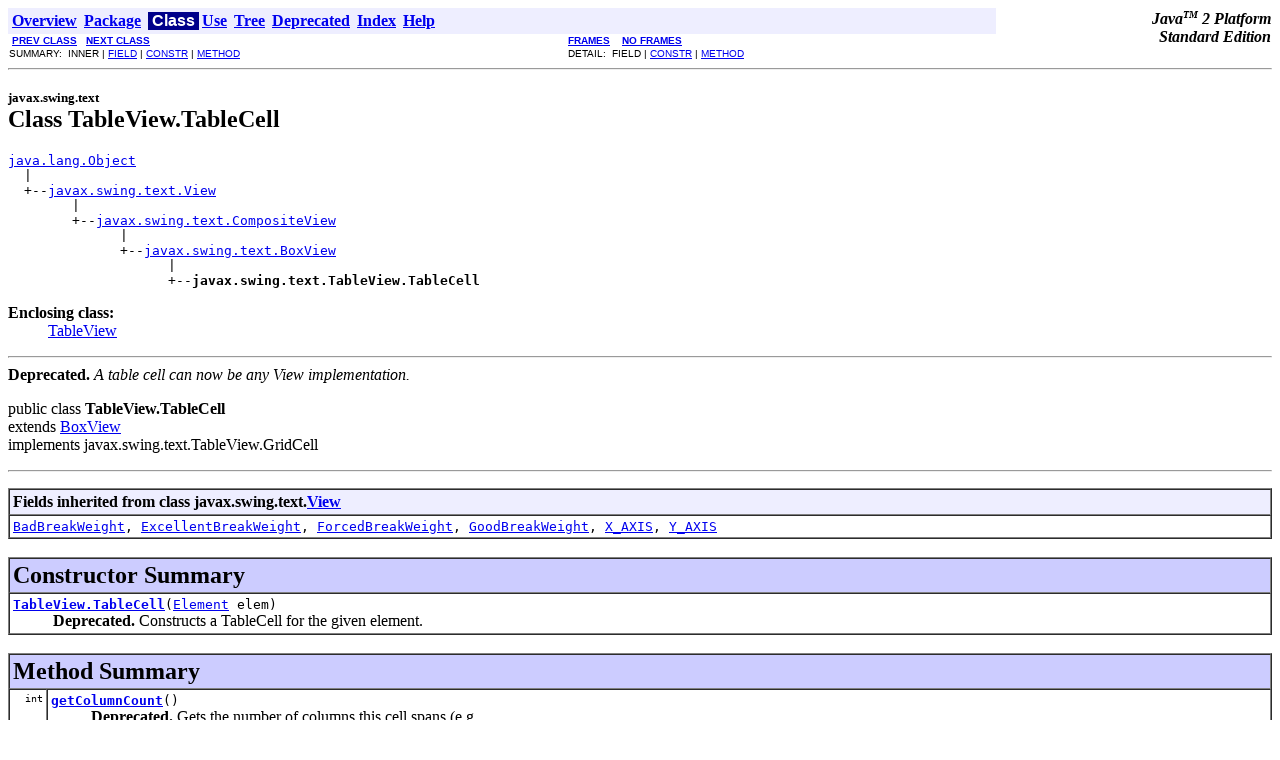

--- FILE ---
content_type: text/html
request_url: https://www.novell.com/documentation/extendas35/docs/help/java/jdk/api/javax/swing/text/TableView.TableCell.html
body_size: 23848
content:
<!DOCTYPE HTML PUBLIC "-//W3C//DTD HTML 4.0 Frameset//EN""http://www.w3.org/TR/REC-html40/frameset.dtd">
<!--NewPage-->
<HTML>
<HEAD>
<!-- Generated by javadoc on Tue Jun 29 05:21:16 PDT 1999 -->
<TITLE>
Java(TM) 2 Platform, Standard Edition, v1.2.2 API Specification: Class  TableView.TableCell
</TITLE>
<LINK REL ="stylesheet" TYPE="text/css" HREF="../../../stylesheet.css" TITLE="Style">
</HEAD>
<BODY BGCOLOR="white">

<!-- ========== START OF NAVBAR ========== -->
<A NAME="navbar_top"><!-- --></A>
<TABLE BORDER="0" WIDTH="100%" CELLPADDING="1" CELLSPACING="0">
<TR>
<TD COLSPAN=2 BGCOLOR="#EEEEFF" CLASS="NavBarCell1">
<A NAME="navbar_top_firstrow"><!-- --></A>
<TABLE BORDER="0" CELLPADDING="0" CELLSPACING="3">
  <TR ALIGN="center" VALIGN="top">
  <TD BGCOLOR="#EEEEFF" CLASS="NavBarCell1">    <A HREF="../../../overview-summary.html"><FONT ID="NavBarFont1"><B>Overview</B></FONT></A>&nbsp;</TD>
  <TD BGCOLOR="#EEEEFF" CLASS="NavBarCell1">    <A HREF="package-summary.html"><FONT ID="NavBarFont1"><B>Package</B></FONT></A>&nbsp;</TD>
  <TD BGCOLOR="#FFFFFF" CLASS="NavBarCell1Rev"> &nbsp;<FONT CLASS="NavBarFont1Rev"><B>Class</B></FONT>&nbsp;</TD>
  <TD BGCOLOR="#EEEEFF" CLASS="NavBarCell1">    <A HREF="class-use/TableView.TableCell.html"><FONT ID="NavBarFont1"><B>Use</B></FONT></A>&nbsp;</TD>
  <TD BGCOLOR="#EEEEFF" CLASS="NavBarCell1">    <A HREF="package-tree.html"><FONT ID="NavBarFont1"><B>Tree</B></FONT></A>&nbsp;</TD>
  <TD BGCOLOR="#EEEEFF" CLASS="NavBarCell1">    <A HREF="../../../deprecated-list.html"><FONT ID="NavBarFont1"><B>Deprecated</B></FONT></A>&nbsp;</TD>
  <TD BGCOLOR="#EEEEFF" CLASS="NavBarCell1">    <A HREF="../../../index-files/index-1.html"><FONT ID="NavBarFont1"><B>Index</B></FONT></A>&nbsp;</TD>
  <TD BGCOLOR="#EEEEFF" CLASS="NavBarCell1">    <A HREF="../../../help-doc.html"><FONT ID="NavBarFont1"><B>Help</B></FONT></A>&nbsp;</TD>
  </TR>
</TABLE>
</TD>
<TD ALIGN="right" VALIGN="top" ROWSPAN=3><EM>
<b>Java<sup><font size=-2>TM</font></sup>&nbsp;2&nbsp;Platform<br>Standard&nbsp;Edition</b></EM>
</TD>
</TR>

<TR>
<TD BGCOLOR="white" CLASS="NavBarCell2"><FONT SIZE="-2">
&nbsp;<A HREF="../../../javax/swing/text/TableView.html"><B>PREV CLASS</B></A>&nbsp;
&nbsp;<A HREF="../../../javax/swing/text/TableView.TableRow.html"><B>NEXT CLASS</B></A></FONT></TD>
<TD BGCOLOR="white" CLASS="NavBarCell2"><FONT SIZE="-2">
  <A HREF="../../../index.html" TARGET="_top"><B>FRAMES</B></A>  &nbsp;
&nbsp;<A HREF="TableView.TableCell.html" TARGET="_top"><B>NO FRAMES</B></A></FONT></TD>
</TR>
<TR>
<TD VALIGN="top" CLASS="NavBarCell3"><FONT SIZE="-2">
  SUMMARY: &nbsp;INNER&nbsp;|&nbsp;<A HREF="#fields_inherited_from_class_javax.swing.text.View">FIELD</A>&nbsp;|&nbsp;<A HREF="#constructor_summary">CONSTR</A>&nbsp;|&nbsp;<A HREF="#method_summary">METHOD</A></FONT></TD>
<TD VALIGN="top" CLASS="NavBarCell3"><FONT SIZE="-2">
DETAIL: &nbsp;FIELD&nbsp;|&nbsp;<A HREF="#constructor_detail">CONSTR</A>&nbsp;|&nbsp;<A HREF="#method_detail">METHOD</A></FONT></TD>
</TR>
</TABLE>
<!-- =========== END OF NAVBAR =========== -->

<HR>
<!-- ======== START OF CLASS DATA ======== -->
<H2>
<FONT SIZE="-1">
javax.swing.text</FONT>
<BR>
Class  TableView.TableCell</H2>
<PRE>
<A HREF="../../../java/lang/Object.html">java.lang.Object</A>
  |
  +--<A HREF="../../../javax/swing/text/View.html">javax.swing.text.View</A>
        |
        +--<A HREF="../../../javax/swing/text/CompositeView.html">javax.swing.text.CompositeView</A>
              |
              +--<A HREF="../../../javax/swing/text/BoxView.html">javax.swing.text.BoxView</A>
                    |
                    +--<B>javax.swing.text.TableView.TableCell</B>
</PRE>
<DL>
<DT><B>Enclosing class: </B><DD><A HREF="../../../javax/swing/text/TableView.html">TableView</A></DD>
</DL>
<HR>
<B>Deprecated.</B>&nbsp;<I>A table cell can now be any View implementation.</I>
<P>
<DL>
<DT>public class <B>TableView.TableCell</B><DT>extends <A HREF="../../../javax/swing/text/BoxView.html">BoxView</A><DT>implements javax.swing.text.TableView.GridCell</DL>

<P>
<HR>

<P>
<!-- ======== INNER CLASS SUMMARY ======== -->


<!-- =========== FIELD SUMMARY =========== -->

<A NAME="fields_inherited_from_class_javax.swing.text.View"><!-- --></A>
<TABLE BORDER="1" CELLPADDING="3" CELLSPACING="0" WIDTH="100%">
<TR BGCOLOR="#EEEEFF" CLASS="TableSubHeadingColor">
<TD><B>Fields inherited from class javax.swing.text.<A HREF="../../../javax/swing/text/View.html">View</A></B></TD>
</TR>
<TR BGCOLOR="white" CLASS="TableRowColor">
<TD><CODE><A HREF="../../../javax/swing/text/View.html#BadBreakWeight">BadBreakWeight</A>,  
<A HREF="../../../javax/swing/text/View.html#ExcellentBreakWeight">ExcellentBreakWeight</A>,  
<A HREF="../../../javax/swing/text/View.html#ForcedBreakWeight">ForcedBreakWeight</A>,  
<A HREF="../../../javax/swing/text/View.html#GoodBreakWeight">GoodBreakWeight</A>,  
<A HREF="../../../javax/swing/text/View.html#X_AXIS">X_AXIS</A>,  
<A HREF="../../../javax/swing/text/View.html#Y_AXIS">Y_AXIS</A></CODE></TD>
</TR>
</TABLE>
&nbsp;
<!-- ======== CONSTRUCTOR SUMMARY ======== -->

<A NAME="constructor_summary"><!-- --></A>
<TABLE BORDER="1" CELLPADDING="3" CELLSPACING="0" WIDTH="100%">
<TR BGCOLOR="#CCCCFF" CLASS="TableHeadingColor">
<TD COLSPAN=2><FONT SIZE="+2">
<B>Constructor Summary</B></FONT></TD>
</TR>
<TR BGCOLOR="white" CLASS="TableRowColor">
<TD><CODE><B><A HREF="../../../javax/swing/text/TableView.TableCell.html#TableView.TableCell(javax.swing.text.TableView, javax.swing.text.Element)">TableView.TableCell</A></B>(<A HREF="../../../javax/swing/text/Element.html">Element</A>&nbsp;elem)</CODE>

<BR>
&nbsp;&nbsp;&nbsp;&nbsp;&nbsp;&nbsp;&nbsp;&nbsp;&nbsp;&nbsp;<B>Deprecated.</B>&nbsp;Constructs a TableCell for the given element.</TD>
</TR>
</TABLE>
&nbsp;
<!-- ========== METHOD SUMMARY =========== -->

<A NAME="method_summary"><!-- --></A>
<TABLE BORDER="1" CELLPADDING="3" CELLSPACING="0" WIDTH="100%">
<TR BGCOLOR="#CCCCFF" CLASS="TableHeadingColor">
<TD COLSPAN=2><FONT SIZE="+2">
<B>Method Summary</B></FONT></TD>
</TR>
<TR BGCOLOR="white" CLASS="TableRowColor">
<TD ALIGN="right" VALIGN="top" WIDTH="1%"><FONT SIZE="-1">
<CODE>&nbsp;int</CODE></FONT></TD>
<TD><CODE><B><A HREF="../../../javax/swing/text/TableView.TableCell.html#getColumnCount()">getColumnCount</A></B>()</CODE>

<BR>
&nbsp;&nbsp;&nbsp;&nbsp;&nbsp;&nbsp;&nbsp;&nbsp;&nbsp;&nbsp;<B>Deprecated.</B>&nbsp;Gets the number of columns this cell spans (e.g.</TD>
</TR>
<TR BGCOLOR="white" CLASS="TableRowColor">
<TD ALIGN="right" VALIGN="top" WIDTH="1%"><FONT SIZE="-1">
<CODE>&nbsp;int</CODE></FONT></TD>
<TD><CODE><B><A HREF="../../../javax/swing/text/TableView.TableCell.html#getGridColumn()">getGridColumn</A></B>()</CODE>

<BR>
&nbsp;&nbsp;&nbsp;&nbsp;&nbsp;&nbsp;&nbsp;&nbsp;&nbsp;&nbsp;<B>Deprecated.</B>&nbsp;Gets the column of the grid location</TD>
</TR>
<TR BGCOLOR="white" CLASS="TableRowColor">
<TD ALIGN="right" VALIGN="top" WIDTH="1%"><FONT SIZE="-1">
<CODE>&nbsp;int</CODE></FONT></TD>
<TD><CODE><B><A HREF="../../../javax/swing/text/TableView.TableCell.html#getGridRow()">getGridRow</A></B>()</CODE>

<BR>
&nbsp;&nbsp;&nbsp;&nbsp;&nbsp;&nbsp;&nbsp;&nbsp;&nbsp;&nbsp;<B>Deprecated.</B>&nbsp;Gets the row of the grid location</TD>
</TR>
<TR BGCOLOR="white" CLASS="TableRowColor">
<TD ALIGN="right" VALIGN="top" WIDTH="1%"><FONT SIZE="-1">
<CODE>&nbsp;int</CODE></FONT></TD>
<TD><CODE><B><A HREF="../../../javax/swing/text/TableView.TableCell.html#getRowCount()">getRowCount</A></B>()</CODE>

<BR>
&nbsp;&nbsp;&nbsp;&nbsp;&nbsp;&nbsp;&nbsp;&nbsp;&nbsp;&nbsp;<B>Deprecated.</B>&nbsp;Gets the number of rows this cell spans (that is, the
 grid height).</TD>
</TR>
<TR BGCOLOR="white" CLASS="TableRowColor">
<TD ALIGN="right" VALIGN="top" WIDTH="1%"><FONT SIZE="-1">
<CODE>&nbsp;void</CODE></FONT></TD>
<TD><CODE><B><A HREF="../../../javax/swing/text/TableView.TableCell.html#setGridLocation(int, int)">setGridLocation</A></B>(int&nbsp;row,
                int&nbsp;col)</CODE>

<BR>
&nbsp;&nbsp;&nbsp;&nbsp;&nbsp;&nbsp;&nbsp;&nbsp;&nbsp;&nbsp;<B>Deprecated.</B>&nbsp;Sets the grid location.</TD>
</TR>
</TABLE>
&nbsp;<A NAME="methods_inherited_from_class_javax.swing.text.BoxView"><!-- --></A>
<TABLE BORDER="1" CELLPADDING="3" CELLSPACING="0" WIDTH="100%">
<TR BGCOLOR="#EEEEFF" CLASS="TableSubHeadingColor">
<TD><B>Methods inherited from class javax.swing.text.<A HREF="../../../javax/swing/text/BoxView.html">BoxView</A></B></TD>
</TR>
<TR BGCOLOR="white" CLASS="TableRowColor">
<TD><CODE><A HREF="../../../javax/swing/text/BoxView.html#baselineLayout(int, int, int[], int[])">baselineLayout</A>, 
<A HREF="../../../javax/swing/text/BoxView.html#baselineRequirements(int, javax.swing.SizeRequirements)">baselineRequirements</A>, 
<A HREF="../../../javax/swing/text/BoxView.html#calculateMajorAxisRequirements(int, javax.swing.SizeRequirements)">calculateMajorAxisRequirements</A>, 
<A HREF="../../../javax/swing/text/BoxView.html#calculateMinorAxisRequirements(int, javax.swing.SizeRequirements)">calculateMinorAxisRequirements</A>, 
<A HREF="../../../javax/swing/text/BoxView.html#childAllocation(int, java.awt.Rectangle)">childAllocation</A>, 
<A HREF="../../../javax/swing/text/BoxView.html#flipEastAndWestAtEnds(int, javax.swing.text.Position.Bias)">flipEastAndWestAtEnds</A>, 
<A HREF="../../../javax/swing/text/BoxView.html#getAlignment(int)">getAlignment</A>, 
<A HREF="../../../javax/swing/text/BoxView.html#getChildAllocation(int, java.awt.Shape)">getChildAllocation</A>, 
<A HREF="../../../javax/swing/text/BoxView.html#getHeight()">getHeight</A>, 
<A HREF="../../../javax/swing/text/BoxView.html#getMaximumSpan(int)">getMaximumSpan</A>, 
<A HREF="../../../javax/swing/text/BoxView.html#getMinimumSpan(int)">getMinimumSpan</A>, 
<A HREF="../../../javax/swing/text/BoxView.html#getOffset(int, int)">getOffset</A>, 
<A HREF="../../../javax/swing/text/BoxView.html#getPreferredSpan(int)">getPreferredSpan</A>, 
<A HREF="../../../javax/swing/text/BoxView.html#getResizeWeight(int)">getResizeWeight</A>, 
<A HREF="../../../javax/swing/text/BoxView.html#getSpan(int, int)">getSpan</A>, 
<A HREF="../../../javax/swing/text/BoxView.html#getViewAtPoint(int, int, java.awt.Rectangle)">getViewAtPoint</A>, 
<A HREF="../../../javax/swing/text/BoxView.html#getWidth()">getWidth</A>, 
<A HREF="../../../javax/swing/text/BoxView.html#isAfter(int, int, java.awt.Rectangle)">isAfter</A>, 
<A HREF="../../../javax/swing/text/BoxView.html#isAllocationValid()">isAllocationValid</A>, 
<A HREF="../../../javax/swing/text/BoxView.html#isBefore(int, int, java.awt.Rectangle)">isBefore</A>, 
<A HREF="../../../javax/swing/text/BoxView.html#layout(int, int)">layout</A>, 
<A HREF="../../../javax/swing/text/BoxView.html#layoutMajorAxis(int, int, int[], int[])">layoutMajorAxis</A>, 
<A HREF="../../../javax/swing/text/BoxView.html#layoutMinorAxis(int, int, int[], int[])">layoutMinorAxis</A>, 
<A HREF="../../../javax/swing/text/BoxView.html#modelToView(int, java.awt.Shape, javax.swing.text.Position.Bias)">modelToView</A>, 
<A HREF="../../../javax/swing/text/BoxView.html#paint(java.awt.Graphics, java.awt.Shape)">paint</A>, 
<A HREF="../../../javax/swing/text/BoxView.html#paintChild(java.awt.Graphics, java.awt.Rectangle, int)">paintChild</A>, 
<A HREF="../../../javax/swing/text/BoxView.html#preferenceChanged(javax.swing.text.View, boolean, boolean)">preferenceChanged</A>, 
<A HREF="../../../javax/swing/text/BoxView.html#replace(int, int, javax.swing.text.View[])">replace</A>, 
<A HREF="../../../javax/swing/text/BoxView.html#setSize(float, float)">setSize</A>, 
<A HREF="../../../javax/swing/text/BoxView.html#viewToModel(float, float, java.awt.Shape, javax.swing.text.Position.Bias[])">viewToModel</A></CODE></TD>
</TR>
</TABLE>
&nbsp;<A NAME="methods_inherited_from_class_javax.swing.text.CompositeView"><!-- --></A>
<TABLE BORDER="1" CELLPADDING="3" CELLSPACING="0" WIDTH="100%">
<TR BGCOLOR="#EEEEFF" CLASS="TableSubHeadingColor">
<TD><B>Methods inherited from class javax.swing.text.<A HREF="../../../javax/swing/text/CompositeView.html">CompositeView</A></B></TD>
</TR>
<TR BGCOLOR="white" CLASS="TableRowColor">
<TD><CODE><A HREF="../../../javax/swing/text/CompositeView.html#append(javax.swing.text.View)">append</A>, 
<A HREF="../../../javax/swing/text/CompositeView.html#changedUpdate(javax.swing.event.DocumentEvent, java.awt.Shape, javax.swing.text.ViewFactory)">changedUpdate</A>, 
<A HREF="../../../javax/swing/text/CompositeView.html#getBottomInset()">getBottomInset</A>, 
<A HREF="../../../javax/swing/text/CompositeView.html#getInsideAllocation(java.awt.Shape)">getInsideAllocation</A>, 
<A HREF="../../../javax/swing/text/CompositeView.html#getLeftInset()">getLeftInset</A>, 
<A HREF="../../../javax/swing/text/CompositeView.html#getNextEastWestVisualPositionFrom(int, javax.swing.text.Position.Bias, java.awt.Shape, int, javax.swing.text.Position.Bias[])">getNextEastWestVisualPositionFrom</A>, 
<A HREF="../../../javax/swing/text/CompositeView.html#getNextNorthSouthVisualPositionFrom(int, javax.swing.text.Position.Bias, java.awt.Shape, int, javax.swing.text.Position.Bias[])">getNextNorthSouthVisualPositionFrom</A>, 
<A HREF="../../../javax/swing/text/CompositeView.html#getNextVisualPositionFrom(int, javax.swing.text.Position.Bias, java.awt.Shape, int, javax.swing.text.Position.Bias[])">getNextVisualPositionFrom</A>, 
<A HREF="../../../javax/swing/text/CompositeView.html#getRightInset()">getRightInset</A>, 
<A HREF="../../../javax/swing/text/CompositeView.html#getTopInset()">getTopInset</A>, 
<A HREF="../../../javax/swing/text/CompositeView.html#getView(int)">getView</A>, 
<A HREF="../../../javax/swing/text/CompositeView.html#getViewAtPosition(int, java.awt.Rectangle)">getViewAtPosition</A>, 
<A HREF="../../../javax/swing/text/CompositeView.html#getViewCount()">getViewCount</A>, 
<A HREF="../../../javax/swing/text/CompositeView.html#getViewIndexAtPosition(int)">getViewIndexAtPosition</A>, 
<A HREF="../../../javax/swing/text/CompositeView.html#insert(int, javax.swing.text.View)">insert</A>, 
<A HREF="../../../javax/swing/text/CompositeView.html#insertUpdate(javax.swing.event.DocumentEvent, java.awt.Shape, javax.swing.text.ViewFactory)">insertUpdate</A>, 
<A HREF="../../../javax/swing/text/CompositeView.html#loadChildren(javax.swing.text.ViewFactory)">loadChildren</A>, 
<A HREF="../../../javax/swing/text/CompositeView.html#modelToView(int, javax.swing.text.Position.Bias, int, javax.swing.text.Position.Bias, java.awt.Shape)">modelToView</A>, 
<A HREF="../../../javax/swing/text/CompositeView.html#removeAll()">removeAll</A>, 
<A HREF="../../../javax/swing/text/CompositeView.html#removeUpdate(javax.swing.event.DocumentEvent, java.awt.Shape, javax.swing.text.ViewFactory)">removeUpdate</A>, 
<A HREF="../../../javax/swing/text/CompositeView.html#setInsets(short, short, short, short)">setInsets</A>, 
<A HREF="../../../javax/swing/text/CompositeView.html#setParagraphInsets(javax.swing.text.AttributeSet)">setParagraphInsets</A>, 
<A HREF="../../../javax/swing/text/CompositeView.html#setParent(javax.swing.text.View)">setParent</A></CODE></TD>
</TR>
</TABLE>
&nbsp;<A NAME="methods_inherited_from_class_javax.swing.text.View"><!-- --></A>
<TABLE BORDER="1" CELLPADDING="3" CELLSPACING="0" WIDTH="100%">
<TR BGCOLOR="#EEEEFF" CLASS="TableSubHeadingColor">
<TD><B>Methods inherited from class javax.swing.text.<A HREF="../../../javax/swing/text/View.html">View</A></B></TD>
</TR>
<TR BGCOLOR="white" CLASS="TableRowColor">
<TD><CODE><A HREF="../../../javax/swing/text/View.html#breakView(int, int, float, float)">breakView</A>, 
<A HREF="../../../javax/swing/text/View.html#createFragment(int, int)">createFragment</A>, 
<A HREF="../../../javax/swing/text/View.html#getAttributes()">getAttributes</A>, 
<A HREF="../../../javax/swing/text/View.html#getBreakWeight(int, float, float)">getBreakWeight</A>, 
<A HREF="../../../javax/swing/text/View.html#getContainer()">getContainer</A>, 
<A HREF="../../../javax/swing/text/View.html#getDocument()">getDocument</A>, 
<A HREF="../../../javax/swing/text/View.html#getElement()">getElement</A>, 
<A HREF="../../../javax/swing/text/View.html#getEndOffset()">getEndOffset</A>, 
<A HREF="../../../javax/swing/text/View.html#getParent()">getParent</A>, 
<A HREF="../../../javax/swing/text/View.html#getStartOffset()">getStartOffset</A>, 
<A HREF="../../../javax/swing/text/View.html#getViewFactory()">getViewFactory</A>, 
<A HREF="../../../javax/swing/text/View.html#isVisible()">isVisible</A>, 
<A HREF="../../../javax/swing/text/View.html#modelToView(int, java.awt.Shape)">modelToView</A>, 
<A HREF="../../../javax/swing/text/View.html#viewToModel(float, float, java.awt.Shape)">viewToModel</A></CODE></TD>
</TR>
</TABLE>
&nbsp;<A NAME="methods_inherited_from_class_java.lang.Object"><!-- --></A>
<TABLE BORDER="1" CELLPADDING="3" CELLSPACING="0" WIDTH="100%">
<TR BGCOLOR="#EEEEFF" CLASS="TableSubHeadingColor">
<TD><B>Methods inherited from class java.lang.<A HREF="../../../java/lang/Object.html">Object</A></B></TD>
</TR>
<TR BGCOLOR="white" CLASS="TableRowColor">
<TD><CODE><A HREF="../../../java/lang/Object.html#clone()">clone</A>, 
<A HREF="../../../java/lang/Object.html#equals(java.lang.Object)">equals</A>, 
<A HREF="../../../java/lang/Object.html#finalize()">finalize</A>, 
<A HREF="../../../java/lang/Object.html#getClass()">getClass</A>, 
<A HREF="../../../java/lang/Object.html#hashCode()">hashCode</A>, 
<A HREF="../../../java/lang/Object.html#notify()">notify</A>, 
<A HREF="../../../java/lang/Object.html#notifyAll()">notifyAll</A>, 
<A HREF="../../../java/lang/Object.html#toString()">toString</A>, 
<A HREF="../../../java/lang/Object.html#wait()">wait</A>, 
<A HREF="../../../java/lang/Object.html#wait(long)">wait</A>, 
<A HREF="../../../java/lang/Object.html#wait(long, int)">wait</A></CODE></TD>
</TR>
</TABLE>
&nbsp;
<P>

<!-- ============ FIELD DETAIL =========== -->


<!-- ========= CONSTRUCTOR DETAIL ======== -->

<A NAME="constructor_detail"><!-- --></A>
<TABLE BORDER="1" CELLPADDING="3" CELLSPACING="0" WIDTH="100%">
<TR BGCOLOR="#CCCCFF" CLASS="TableHeadingColor">
<TD COLSPAN=1><FONT SIZE="+2">
<B>Constructor Detail</B></FONT></TD>
</TR>
</TABLE>

<A NAME="TableView.TableCell(javax.swing.text.TableView, javax.swing.text.Element)"><!-- --></A><H3>
TableView.TableCell</H3>
<PRE>
public <B>TableView.TableCell</B>(<A HREF="../../../javax/swing/text/Element.html">Element</A>&nbsp;elem)</PRE>
<DL>
<DD><B>Deprecated.</B>&nbsp;<DD>Constructs a TableCell for the given element.<DD><DL>
<DT><B>Parameters:</B><DD><CODE>elem</CODE> - the element that this view is responsible for</DL>
</DD>
</DL>

<!-- ============ METHOD DETAIL ========== -->

<A NAME="method_detail"><!-- --></A>
<TABLE BORDER="1" CELLPADDING="3" CELLSPACING="0" WIDTH="100%">
<TR BGCOLOR="#CCCCFF" CLASS="TableHeadingColor">
<TD COLSPAN=1><FONT SIZE="+2">
<B>Method Detail</B></FONT></TD>
</TR>
</TABLE>

<A NAME="getColumnCount()"><!-- --></A><H3>
getColumnCount</H3>
<PRE>
public int <B>getColumnCount</B>()</PRE>
<DL>
<DD><B>Deprecated.</B>&nbsp;<DD>Gets the number of columns this cell spans (e.g. the
 grid width).<DD><DL>
<DT><B>Specified by: </B><DD>getColumnCount in interface javax.swing.text.TableView.GridCell</DL>
</DD>
<DD><DL>
<DT><B>Returns:</B><DD>the number of columns</DL>
</DD>
</DL>
<HR>

<A NAME="getRowCount()"><!-- --></A><H3>
getRowCount</H3>
<PRE>
public int <B>getRowCount</B>()</PRE>
<DL>
<DD><B>Deprecated.</B>&nbsp;<DD>Gets the number of rows this cell spans (that is, the
 grid height).<DD><DL>
<DT><B>Specified by: </B><DD>getRowCount in interface javax.swing.text.TableView.GridCell</DL>
</DD>
<DD><DL>
<DT><B>Returns:</B><DD>the number of rows</DL>
</DD>
</DL>
<HR>

<A NAME="setGridLocation(int, int)"><!-- --></A><H3>
setGridLocation</H3>
<PRE>
public void <B>setGridLocation</B>(int&nbsp;row,
                            int&nbsp;col)</PRE>
<DL>
<DD><B>Deprecated.</B>&nbsp;<DD>Sets the grid location.<DD><DL>
<DT><B>Specified by: </B><DD>setGridLocation in interface javax.swing.text.TableView.GridCell</DL>
</DD>
<DD><DL>
<DT><B>Parameters:</B><DD><CODE>row</CODE> - the row >= 0<DD><CODE>col</CODE> - the column >= 0</DL>
</DD>
</DL>
<HR>

<A NAME="getGridRow()"><!-- --></A><H3>
getGridRow</H3>
<PRE>
public int <B>getGridRow</B>()</PRE>
<DL>
<DD><B>Deprecated.</B>&nbsp;<DD>Gets the row of the grid location<DD><DL>
<DT><B>Specified by: </B><DD>getGridRow in interface javax.swing.text.TableView.GridCell</DL>
</DD>
</DL>
<HR>

<A NAME="getGridColumn()"><!-- --></A><H3>
getGridColumn</H3>
<PRE>
public int <B>getGridColumn</B>()</PRE>
<DL>
<DD><B>Deprecated.</B>&nbsp;<DD>Gets the column of the grid location<DD><DL>
<DT><B>Specified by: </B><DD>getGridColumn in interface javax.swing.text.TableView.GridCell</DL>
</DD>
</DL>
<!-- ========= END OF CLASS DATA ========= -->
<HR>

<!-- ========== START OF NAVBAR ========== -->
<A NAME="navbar_bottom"><!-- --></A>
<TABLE BORDER="0" WIDTH="100%" CELLPADDING="1" CELLSPACING="0">
<TR>
<TD COLSPAN=2 BGCOLOR="#EEEEFF" CLASS="NavBarCell1">
<A NAME="navbar_bottom_firstrow"><!-- --></A>
<TABLE BORDER="0" CELLPADDING="0" CELLSPACING="3">
  <TR ALIGN="center" VALIGN="top">
  <TD BGCOLOR="#EEEEFF" CLASS="NavBarCell1">    <A HREF="../../../overview-summary.html"><FONT ID="NavBarFont1"><B>Overview</B></FONT></A>&nbsp;</TD>
  <TD BGCOLOR="#EEEEFF" CLASS="NavBarCell1">    <A HREF="package-summary.html"><FONT ID="NavBarFont1"><B>Package</B></FONT></A>&nbsp;</TD>
  <TD BGCOLOR="#FFFFFF" CLASS="NavBarCell1Rev"> &nbsp;<FONT CLASS="NavBarFont1Rev"><B>Class</B></FONT>&nbsp;</TD>
  <TD BGCOLOR="#EEEEFF" CLASS="NavBarCell1">    <A HREF="class-use/TableView.TableCell.html"><FONT ID="NavBarFont1"><B>Use</B></FONT></A>&nbsp;</TD>
  <TD BGCOLOR="#EEEEFF" CLASS="NavBarCell1">    <A HREF="package-tree.html"><FONT ID="NavBarFont1"><B>Tree</B></FONT></A>&nbsp;</TD>
  <TD BGCOLOR="#EEEEFF" CLASS="NavBarCell1">    <A HREF="../../../deprecated-list.html"><FONT ID="NavBarFont1"><B>Deprecated</B></FONT></A>&nbsp;</TD>
  <TD BGCOLOR="#EEEEFF" CLASS="NavBarCell1">    <A HREF="../../../index-files/index-1.html"><FONT ID="NavBarFont1"><B>Index</B></FONT></A>&nbsp;</TD>
  <TD BGCOLOR="#EEEEFF" CLASS="NavBarCell1">    <A HREF="../../../help-doc.html"><FONT ID="NavBarFont1"><B>Help</B></FONT></A>&nbsp;</TD>
  </TR>
</TABLE>
</TD>
<TD ALIGN="right" VALIGN="top" ROWSPAN=3><EM>
<b>Java<sup><font size=-2>TM</font></sup>&nbsp;2&nbsp;Platform<br>Standard&nbsp;Edition</b></EM>
</TD>
</TR>

<TR>
<TD BGCOLOR="white" CLASS="NavBarCell2"><FONT SIZE="-2">
&nbsp;<A HREF="../../../javax/swing/text/TableView.html"><B>PREV CLASS</B></A>&nbsp;
&nbsp;<A HREF="../../../javax/swing/text/TableView.TableRow.html"><B>NEXT CLASS</B></A></FONT></TD>
<TD BGCOLOR="white" CLASS="NavBarCell2"><FONT SIZE="-2">
  <A HREF="../../../index.html" TARGET="_top"><B>FRAMES</B></A>  &nbsp;
&nbsp;<A HREF="TableView.TableCell.html" TARGET="_top"><B>NO FRAMES</B></A></FONT></TD>
</TR>
<TR>
<TD VALIGN="top" CLASS="NavBarCell3"><FONT SIZE="-2">
  SUMMARY: &nbsp;INNER&nbsp;|&nbsp;<A HREF="#fields_inherited_from_class_javax.swing.text.View">FIELD</A>&nbsp;|&nbsp;<A HREF="#constructor_summary">CONSTR</A>&nbsp;|&nbsp;<A HREF="#method_summary">METHOD</A></FONT></TD>
<TD VALIGN="top" CLASS="NavBarCell3"><FONT SIZE="-2">
DETAIL: &nbsp;FIELD&nbsp;|&nbsp;<A HREF="#constructor_detail">CONSTR</A>&nbsp;|&nbsp;<A HREF="#method_detail">METHOD</A></FONT></TD>
</TR>
</TABLE>
<!-- =========== END OF NAVBAR =========== -->

<HR>
<font size="-1"><a href="http://java.sun.com/cgi-bin/bugreport.cgi">Submit a bug or feature</a><br>Java, Java 2D, and JDBC are a trademarks or registered trademarks of Sun Microsystems,  Inc. in the US and other countries.<br>Copyright 1993-1999 Sun Microsystems, Inc. 901 San Antonio Road,<br>Palo Alto, California, 94303, U.S.A.  All Rights Reserved.</font>
</BODY>
</HTML>
